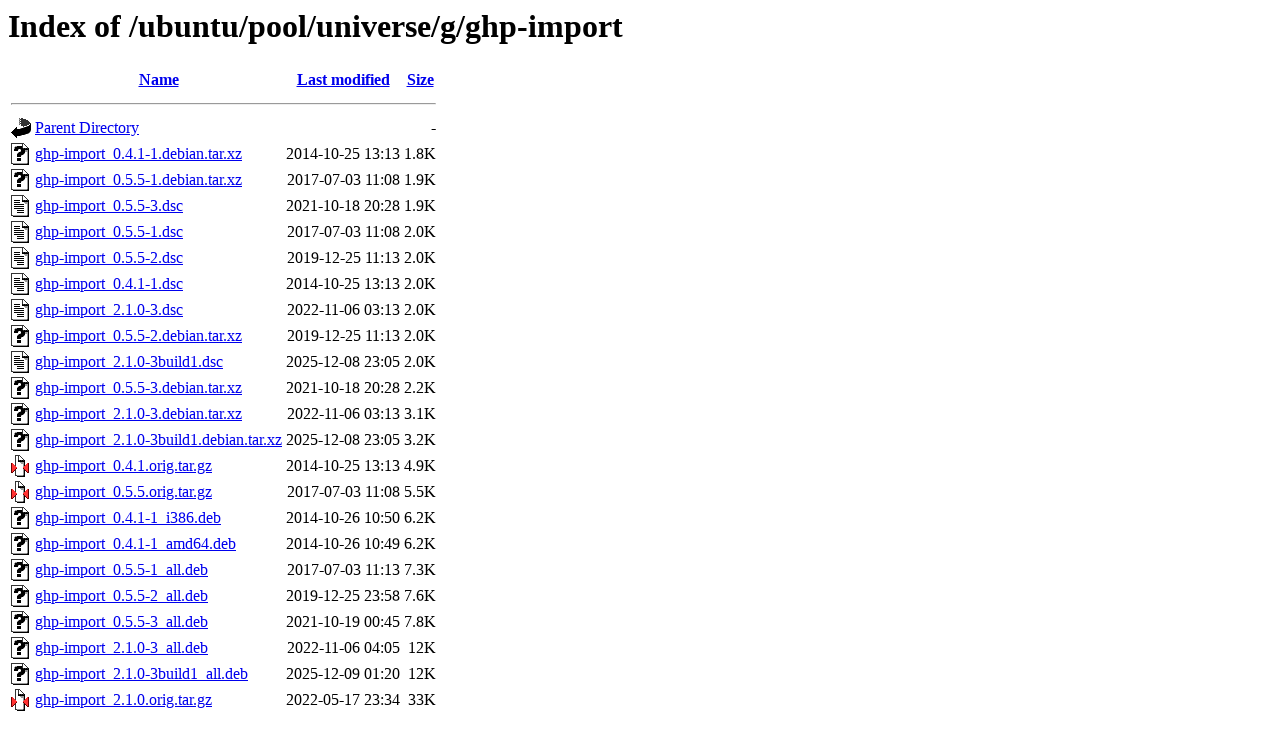

--- FILE ---
content_type: text/html;charset=UTF-8
request_url: http://uk.archive.ubuntu.com/ubuntu/pool/universe/g/ghp-import/?C=S;O=A
body_size: 898
content:
<!DOCTYPE HTML PUBLIC "-//W3C//DTD HTML 3.2 Final//EN">
<html>
 <head>
  <title>Index of /ubuntu/pool/universe/g/ghp-import</title>
 </head>
 <body>
<h1>Index of /ubuntu/pool/universe/g/ghp-import</h1>
  <table>
   <tr><th valign="top"><img src="/icons/blank.gif" alt="[ICO]"></th><th><a href="?C=N;O=A">Name</a></th><th><a href="?C=M;O=A">Last modified</a></th><th><a href="?C=S;O=D">Size</a></th></tr>
   <tr><th colspan="4"><hr></th></tr>
<tr><td valign="top"><img src="/icons/back.gif" alt="[PARENTDIR]"></td><td><a href="/ubuntu/pool/universe/g/">Parent Directory</a></td><td>&nbsp;</td><td align="right">  - </td></tr>
<tr><td valign="top"><img src="/icons/unknown.gif" alt="[   ]"></td><td><a href="ghp-import_0.4.1-1.debian.tar.xz">ghp-import_0.4.1-1.debian.tar.xz</a></td><td align="right">2014-10-25 13:13  </td><td align="right">1.8K</td></tr>
<tr><td valign="top"><img src="/icons/unknown.gif" alt="[   ]"></td><td><a href="ghp-import_0.5.5-1.debian.tar.xz">ghp-import_0.5.5-1.debian.tar.xz</a></td><td align="right">2017-07-03 11:08  </td><td align="right">1.9K</td></tr>
<tr><td valign="top"><img src="/icons/text.gif" alt="[TXT]"></td><td><a href="ghp-import_0.5.5-3.dsc">ghp-import_0.5.5-3.dsc</a></td><td align="right">2021-10-18 20:28  </td><td align="right">1.9K</td></tr>
<tr><td valign="top"><img src="/icons/text.gif" alt="[TXT]"></td><td><a href="ghp-import_0.5.5-1.dsc">ghp-import_0.5.5-1.dsc</a></td><td align="right">2017-07-03 11:08  </td><td align="right">2.0K</td></tr>
<tr><td valign="top"><img src="/icons/text.gif" alt="[TXT]"></td><td><a href="ghp-import_0.5.5-2.dsc">ghp-import_0.5.5-2.dsc</a></td><td align="right">2019-12-25 11:13  </td><td align="right">2.0K</td></tr>
<tr><td valign="top"><img src="/icons/text.gif" alt="[TXT]"></td><td><a href="ghp-import_0.4.1-1.dsc">ghp-import_0.4.1-1.dsc</a></td><td align="right">2014-10-25 13:13  </td><td align="right">2.0K</td></tr>
<tr><td valign="top"><img src="/icons/text.gif" alt="[TXT]"></td><td><a href="ghp-import_2.1.0-3.dsc">ghp-import_2.1.0-3.dsc</a></td><td align="right">2022-11-06 03:13  </td><td align="right">2.0K</td></tr>
<tr><td valign="top"><img src="/icons/unknown.gif" alt="[   ]"></td><td><a href="ghp-import_0.5.5-2.debian.tar.xz">ghp-import_0.5.5-2.debian.tar.xz</a></td><td align="right">2019-12-25 11:13  </td><td align="right">2.0K</td></tr>
<tr><td valign="top"><img src="/icons/text.gif" alt="[TXT]"></td><td><a href="ghp-import_2.1.0-3build1.dsc">ghp-import_2.1.0-3build1.dsc</a></td><td align="right">2025-12-08 23:05  </td><td align="right">2.0K</td></tr>
<tr><td valign="top"><img src="/icons/unknown.gif" alt="[   ]"></td><td><a href="ghp-import_0.5.5-3.debian.tar.xz">ghp-import_0.5.5-3.debian.tar.xz</a></td><td align="right">2021-10-18 20:28  </td><td align="right">2.2K</td></tr>
<tr><td valign="top"><img src="/icons/unknown.gif" alt="[   ]"></td><td><a href="ghp-import_2.1.0-3.debian.tar.xz">ghp-import_2.1.0-3.debian.tar.xz</a></td><td align="right">2022-11-06 03:13  </td><td align="right">3.1K</td></tr>
<tr><td valign="top"><img src="/icons/unknown.gif" alt="[   ]"></td><td><a href="ghp-import_2.1.0-3build1.debian.tar.xz">ghp-import_2.1.0-3build1.debian.tar.xz</a></td><td align="right">2025-12-08 23:05  </td><td align="right">3.2K</td></tr>
<tr><td valign="top"><img src="/icons/compressed.gif" alt="[   ]"></td><td><a href="ghp-import_0.4.1.orig.tar.gz">ghp-import_0.4.1.orig.tar.gz</a></td><td align="right">2014-10-25 13:13  </td><td align="right">4.9K</td></tr>
<tr><td valign="top"><img src="/icons/compressed.gif" alt="[   ]"></td><td><a href="ghp-import_0.5.5.orig.tar.gz">ghp-import_0.5.5.orig.tar.gz</a></td><td align="right">2017-07-03 11:08  </td><td align="right">5.5K</td></tr>
<tr><td valign="top"><img src="/icons/unknown.gif" alt="[   ]"></td><td><a href="ghp-import_0.4.1-1_i386.deb">ghp-import_0.4.1-1_i386.deb</a></td><td align="right">2014-10-26 10:50  </td><td align="right">6.2K</td></tr>
<tr><td valign="top"><img src="/icons/unknown.gif" alt="[   ]"></td><td><a href="ghp-import_0.4.1-1_amd64.deb">ghp-import_0.4.1-1_amd64.deb</a></td><td align="right">2014-10-26 10:49  </td><td align="right">6.2K</td></tr>
<tr><td valign="top"><img src="/icons/unknown.gif" alt="[   ]"></td><td><a href="ghp-import_0.5.5-1_all.deb">ghp-import_0.5.5-1_all.deb</a></td><td align="right">2017-07-03 11:13  </td><td align="right">7.3K</td></tr>
<tr><td valign="top"><img src="/icons/unknown.gif" alt="[   ]"></td><td><a href="ghp-import_0.5.5-2_all.deb">ghp-import_0.5.5-2_all.deb</a></td><td align="right">2019-12-25 23:58  </td><td align="right">7.6K</td></tr>
<tr><td valign="top"><img src="/icons/unknown.gif" alt="[   ]"></td><td><a href="ghp-import_0.5.5-3_all.deb">ghp-import_0.5.5-3_all.deb</a></td><td align="right">2021-10-19 00:45  </td><td align="right">7.8K</td></tr>
<tr><td valign="top"><img src="/icons/unknown.gif" alt="[   ]"></td><td><a href="ghp-import_2.1.0-3_all.deb">ghp-import_2.1.0-3_all.deb</a></td><td align="right">2022-11-06 04:05  </td><td align="right"> 12K</td></tr>
<tr><td valign="top"><img src="/icons/unknown.gif" alt="[   ]"></td><td><a href="ghp-import_2.1.0-3build1_all.deb">ghp-import_2.1.0-3build1_all.deb</a></td><td align="right">2025-12-09 01:20  </td><td align="right"> 12K</td></tr>
<tr><td valign="top"><img src="/icons/compressed.gif" alt="[   ]"></td><td><a href="ghp-import_2.1.0.orig.tar.gz">ghp-import_2.1.0.orig.tar.gz</a></td><td align="right">2022-05-17 23:34  </td><td align="right"> 33K</td></tr>
   <tr><th colspan="4"><hr></th></tr>
</table>
<address>Apache/2.4.52 (Ubuntu) Server at uk.archive.ubuntu.com Port 80</address>
</body></html>
